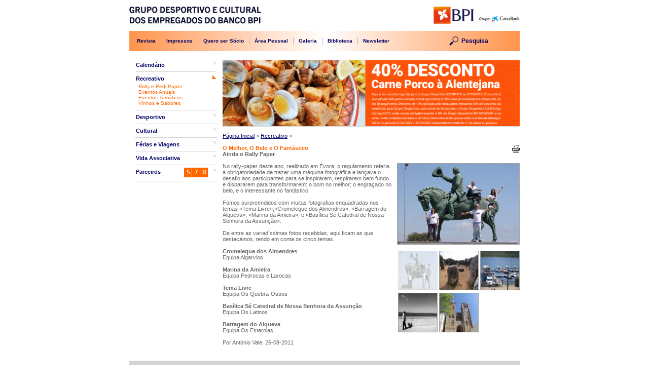

--- FILE ---
content_type: text/html
request_url: https://gdbpi.pt/main.asp?id=41&parentid=0&detalheid=1086
body_size: 13649
content:
<html>
<head>
<meta http-equiv="Content-Type" content="text/html; charset=iso-8859-1" />
<meta name="robots" content="index,archive,follow">
<meta name="description" content="Aqui ponha a descrição">
<meta name="keywords" content="Aqui as palavras separadas por ,">
<meta name="distribution" content="global">
<meta name="audience" content="all">
<meta name="geo.country" content="PT">
<meta name="dc.language" content="pt">
<meta name="submission" content="https://www.gdbpi.pt/">
<meta name="abstract" content="GDBPI - Grupo Desportivo dos Empregados do Banco BPI">
<meta name="googlebot" content="index,archive,follow">
<meta name="revisit-after" content="10 days">
<meta property="fb:app_id" content="735006276560298" /> 
<meta property="og:title" content="O Melhor, O Belo e O Fantástico" /> 
<meta property="og:url" content="https://gdbpi.pt/main.asp?id=41&parentid=0&detalheid=1086" /> 
<meta property="og:description" content="No rally-paper deste ano, realizado em Évora, o regulamento referia a obrigatoriedade de trazer uma ..." /> 
<meta property="og:type" content="article" /> 
<meta property="og:image" content="https://gdbpi.pt/fotos/1086_1314434684_b.jpg" /> 



<title>GDBPI - Grupo Desportivo dos Empregados do Banco BPI</title>
<SCRIPT type="text/javascript" src="/js/prototype.js"><!-- --></script>
<SCRIPT type="text/javascript" src="/js/jquery-2.2.1.min.js"><!-- --></script>
<script language="javascript">
	var $j = jQuery.noConflict();
</script>
<SCRIPT type="text/javascript" src="/js/script.js"><!-- --></script>
<SCRIPT type="text/javascript" src="/js/natal.js"><!-- --></script>


<script language="javascript">
var listaBanners = ["1738597855.gif","1766157369.gif"];
var listaLinks = ["https://www.gdbpi.pt/main.asp?id=45&parentid=41&detalheid=28206","https://www.gdbpi.pt/main.asp?id=42&parentid=41&detalheid=58511"];




</script>
<link rel="stylesheet" href="https://fonts.googleapis.com/css?family=Ubuntu Mono">
<link rel="stylesheet" href="GDBPI.css" type="text/css">
<style>

.menuTopo{
/* Permalink - use to edit and share this gradient: https://colorzilla.com/gradient-editor/#ff6600+0,ffffff+50,ff6600+100&0.7+0,0.7+100 */
background: -moz-linear-gradient(left,  rgba(255,102,0,0.7) 0%, rgba(255,255,255,0.7) 50%, rgba(255,102,0,0.7) 100%); /* FF3.6-15 */
background: -webkit-linear-gradient(left,  rgba(255,102,0,0.7) 0%,rgba(255,255,255,0.7) 50%,rgba(255,102,0,0.7) 100%); /* Chrome10-25,Safari5.1-6 */
background: linear-gradient(to right,  rgba(255,102,0,0.7) 0%,rgba(255,255,255,0.7) 50%,rgba(255,102,0,0.7) 100%); /* W3C, IE10+, FF16+, Chrome26+, Opera12+, Safari7+ */
filter: progid:DXImageTransform.Microsoft.gradient( startColorstr='#b3ff6600', endColorstr='#b3ff6600',GradientType=1 ); /* IE6-9 */

}



</style>
</head>
<body bgcolor="#FFFFFF" leftmargin="0" topmargin="0" marginwidth="0" marginheight="0">

<table width="770" border="0" align="center" cellpadding="0" cellspacing="0">
  <tr>
    <td style="padding: 5px 0px;"><a href="main.asp"><img width="260" src="img/logos/gdbpi2025.png" border="0"></a></td>
	<td style="text-align: right;padding-right: 0px;">
		<img width="170" src="img/logos/grupocxbk.png">
	</td>
    </tr>
</table>
<table class="menuTopo" width="770" border="0" align="center" cellpadding="0" cellspacing="0" bgcolor="#d3d3d3">
  <tr>
    <td width="11" height="40"> </td>
    <td>
		<table align="left" border="0" cellspacing="0" cellpadding="0">
      <tr>
		<td style="padding-left: 4px;"><a href="main.asp?id=30" class="menu"><strong>Revista</strong></a></td>
		<td><img src="images/separador_zonacinza.gif" width="1" height="14" hspace="10"></td>
		<td><a href="main.asp?id=32" class="menu"><strong>Impressos</strong></a></td>
		<td><img src="images/separador_zonacinza.gif" width="1" height="14" hspace="10"></td>
		<td><a href="main.asp?id=31" class="menu"><strong>Quero ser Sócio</strong></a></td>
		<td><img src="images/separador_zonacinza.gif" width="1" height="14" hspace="10"></td>
		<td><a class="menu" href="javascript:secretaria();"><strong>&Aacute;rea Pessoal</strong></a></td>
		<td><img src="images/separador_zonacinza.gif" width="1" height="14" hspace="10"></td>
		<td><a class="menu" href="javascript:galeria();"><strong>Galeria</strong></a></td>
		<td><img src="images/separador_zonacinza.gif" width="1" height="14" hspace="10"></td>
		<td><a class="menu" href="javascript:biblioteca();"><strong>Biblioteca</strong></a></td>
		<td><img src="images/separador_zonacinza.gif" width="1" height="14" hspace="10"></td>
		<td><a href="main.asp?id=69" class="menu"><strong>Newsletter</strong></a></td>
		<td style="text-align: right;padding-right: 0px;width:195px;">
			<a href="main.asp?id=62" class="menu">
				<div style="display: table-cell;">
					<img src="images/lupa-GDBPI-azul.png" width="20">
				</div>
				<div style="vertical-align: middle;display: table-cell;padding-left:5px;"><strong style="font-size: 12px;">Pesquisa</strong></div>
			</a>
		</td>
		      </tr>
    </tbody></table>
	
	<td width="11"> </td>
      </tr>
    </table></td>
    
  </tr>
</table>
<br>
<table class="masterTable" width="770" border="0" align="center" cellpadding="0" cellspacing="0">
  <tr >
    <td class="hideInPrint" valign="top" style="padding-left: 10px;"><table width="100%" border="0" class="texto">
      <tr><td><strong><a href="main.asp?id=1" class="menulatmain">Calendário</a></strong></td><td align="right" valign="top"><img src="images/triangulo_cinza_cima.gif" width="7" height="7"></td></tr><tr><td colspan="2"></td></tr><tr><td colspan="2" style="border-top:1px solid #d3d3d3; border-spacing:0px;"><img src="images/spacer.gif" width="1" height="2"></td></tr><tr><td><strong><a href="main.asp?id=41" class="menulatmain">Recreativo</a></strong></td><td align="right" valign="top"><img src="images/triangulo_laranja_baixo.gif" width="7" height="7"></td></tr><tr><td colspan="2"><div style="padding-left:5px;padding-bottom:5px;"><a href="main.asp?id=42&parentid=41" class="menulatsub">Rally e Pedi Paper</a><br><a href="main.asp?id=43&parentid=41" class="menulatsub">Eventos Anuais</a><br><a href="main.asp?id=44&parentid=41" class="menulatsub">Eventos Temáticos</a><br><a href="main.asp?id=45&parentid=41" class="menulatsub">Vinhos e Sabores</a><br></div></td></tr><tr><td colspan="2" style="border-top:1px solid #d3d3d3; border-spacing:0px;"><img src="images/spacer.gif" width="1" height="2"></td></tr><tr><td><strong><a href="main.asp?id=3" class="menulatmain">Desportivo</a></strong></td><td align="right" valign="top"><img src="images/triangulo_cinza_cima.gif" width="7" height="7"></td></tr><tr><td colspan="2"></td></tr><tr><td colspan="2" style="border-top:1px solid #d3d3d3; border-spacing:0px;"><img src="images/spacer.gif" width="1" height="2"></td></tr><tr><td><strong><a href="main.asp?id=2" class="menulatmain">Cultural</a></strong></td><td align="right" valign="top"><img src="images/triangulo_cinza_cima.gif" width="7" height="7"></td></tr><tr><td colspan="2"></td></tr><tr><td colspan="2" style="border-top:1px solid #d3d3d3; border-spacing:0px;"><img src="images/spacer.gif" width="1" height="2"></td></tr><tr><td><strong><a href="main.asp?id=4" class="menulatmain">Férias e Viagens</a></strong></td><td align="right" valign="top"><img src="images/triangulo_cinza_cima.gif" width="7" height="7"></td></tr><tr><td colspan="2"></td></tr><tr><td colspan="2" style="border-top:1px solid #d3d3d3; border-spacing:0px;"><img src="images/spacer.gif" width="1" height="2"></td></tr><tr><td><strong><a href="main.asp?id=7" class="menulatmain">Vida Associativa</a></strong></td><td align="right" valign="top"><img src="images/triangulo_cinza_cima.gif" width="7" height="7"></td></tr><tr><td colspan="2"></td></tr><tr><td colspan="2" style="border-top:1px solid #d3d3d3; border-spacing:0px;"><img src="images/spacer.gif" width="1" height="2"></td></tr><tr><td><strong><a href="main.asp?id=5" class="menulatmain">Parceiros</a></strong><div id="divParceirosNum"><div>5</div><div>7</div><div>8</div></div></td><td align="right" valign="top"><img src="images/triangulo_cinza_cima.gif" width="7" height="7"></td></tr><tr><td colspan="2"></td></tr><tr><td colspan="2" style="border-top:1px solid #d3d3d3; border-spacing:0px;"><img src="images/spacer.gif" width="1" height="2"></td></tr>
      
    </table></td>
    <td width="10" valign="top">&nbsp;</td>
    <td width="586" valign="top" class="texto section-to-print">
	
		<div id="bannerImg" >
			<a>
				<img width="586" height="130" src="/images/spacer.gif" /></a></div><img src="images/1x1.gif" width="586" height="1"><br>
			</a>
			<br>
		</div>
		
    <a href="main.asp">Página Inicial</a> > <a href="main.asp?id=41&parentid=">Recreativo</a> > 
<br>
    <br>

<div style="float: right;"><a href="javascript:window.print()"><img border="0" alt="imprimir" src="/img/bot/print.gif"/></a></div>

<font class="subtitulo"><strong>O Melhor, O Belo e O Fantástico</strong></font>
<br /><b style="font-size: 11px;color:#666666">Ainda o Rally Paper</b>
<br /><br />
<table width="100%" border="0" cellpadding="0" cellspacing="0" class="texto">
  <tr>
    <td valign="top">No rally-paper deste ano, realizado em Évora, o regulamento referia a obrigatoriedade de trazer uma máquina fotográfica e lançava o desafio aos participantes para se inspirarem, respirarem bem fundo e dispararem para transformarem: o bom no melhor; o engraçado no belo, e o interessante no fantástico.<br><br>Fomos surpreendidos com muitas fotografias enquadradas nos temas «Tema Livre»,«Cromeleque dos Almendres», «Barragem do Alqueva», «Marina da Amieira», e «Basílica Sé Catedral de Nossa Senhora da Assunção».<br><br>De entre as variadíssimas fotos recebidas, aqui ficam as que destacámos, tendo em conta os cinco temas.<br><br><b>Cromeleque dos Almendres</b><br>Equipa Algarvios<br><br><b>Marina da Amieira</b><br>Equipa Pedrocas e Larocas<br><br><b>Tema Livre</b><br>Equipa Os Quebra-Ossos<br><br><b>Basílica Sé Catedral de Nossa Senhora da Assunção</b><br>Equipa Os Latinos<br><br><b>Barragem do Alqueva</b><br>Equipa Os Estarolas<br><br>Por António Vale, 26-08-2011
    <br /><br />

   
    
    </td>
    
    
    
    <td valign="top" style="padding-left:10px;" align="right" width="240"><img border="1" class="Imagens lazyLoad" name="MainFoto" id="MainFoto" src="/images/cinza.png" load="fotos/1086_1314434684.jpg" width="240" /><br /><br />
      
      
      <table width="240" border="0" cellspacing="0" cellpadding="0">
        
        <tr >
          <td style="padding-bottom:5px;" width="80" align="left"><a href="javascript:lightup(1,'1086_1314434684');"><img width=76 height=76 id="img1"load="/fotos/1086_1314434684.jpg" src="/images/cinza.png" class="Imagens lazyLoad" style="filter:alpha(opacity=30); -moz-opacity:0.3" border="0"/></a><script>lightup(1,'1086_1314434684')</script></td><td style="padding-left:3px;"></td><td style="padding-bottom:5px;" width="80" align="left"><a href="javascript:lightup(2,'1086_1314434710');"><img width=76 height=76 id="img2"load="/fotos/1086_1314434710.jpg" src="/images/cinza.png" class="Imagens lazyLoad" style="filter:alpha(opacity=100); -moz-opacity:1" border="0"/></a></td><td style="padding-left:3px;"></td><td style="padding-bottom:5px;" width="80" align="left"><a href="javascript:lightup(3,'1086_1314434777');"><img width=76 height=76 id="img3"load="/fotos/1086_1314434777.jpg" src="/images/cinza.png" class="Imagens lazyLoad" style="filter:alpha(opacity=100); -moz-opacity:1" border="0"/></a></td>
        </tr>
        
        <tr >
          <td style="padding-bottom:5px;" width="80" align="left"><a href="javascript:lightup(4,'1086_1314434805');"><img width=76 height=76 id="img4"load="/fotos/1086_1314434805.jpg" src="/images/cinza.png" class="Imagens lazyLoad" style="filter:alpha(opacity=100); -moz-opacity:1" border="0"/></a></td><td style="padding-left:3px;"></td><td style="padding-bottom:5px;" width="80" align="left"><a href="javascript:lightup(5,'1086_1314434843');"><img width=76 height=76 id="img5"load="/fotos/1086_1314434843.jpg" src="/images/cinza.png" class="Imagens lazyLoad" style="filter:alpha(opacity=100); -moz-opacity:1" border="0"/></a></td><td style="padding-left:3px;"></td><td style="padding-bottom:5px;" width="80" align="left"></td>
        </tr>
        
    </table>
    
    <form name="formtemp" style="margin-bottom: 0">
<input type="hidden" name="hiddenField" value="1">
</form>
    </td>
    
  </tr>
  
</table>




</td>
  </tr>
</table>



<br>
<table width="770"  height="30"  border="0" align="center" cellpadding="0" cellspacing="0" bgcolor="#d3d3d3">
  <tr>
    <td><table border="0" cellspacing="0" cellpadding="0" align="center">
      <tr>
	  
		<td><a href="/main.asp?id=28" class="menu"><strong>Apresenta&ccedil;&atilde;o</strong></a></td>
		<td><img src="images/separador_zonacinza.gif" width="1" height="14" hspace="10"></td>
		
		<td><a href="/main.asp?id=29" class="menu"><strong>Sobre n&oacute;s</strong></a></td>
		<td><img src="images/separador_zonacinza.gif" width="1" height="14" hspace="10"></td>
		
	  
		<td><a href="/main.asp?id=39&parentid=7&detalheid=5493" class="menu"><strong>Politica de Privacidade</strong></a></td>
		<td><img src="images/separador_zonacinza.gif" width="1" height="14" hspace="10"></td>
		<td><a href="/main.asp?id=50" class="menu"><strong>Contactos</strong></a></td>
      </tr>
  </table></td>
   
  </tr>
</table>
<table width="770" height="40" border="0" align="center" cellpadding="0" cellspacing="0" bgcolor="#000066">
  <tr>
    <td align="center" class="footer"><strong>Grupo Desportivo e Cultural dos Empregados do Banco BPI &copy; Todos os direitos reservados</strong></td>
    
  </tr>
</table>
<br>
</body>
</html>

--- FILE ---
content_type: application/javascript
request_url: https://gdbpi.pt/js/natal.js
body_size: -26
content:
Event.observe(window, "load", function(){
    $j('.hover_bkgr_fricc').click(function(){
        $j('.hover_bkgr_fricc').hide();
		});


});

--- FILE ---
content_type: application/javascript
request_url: https://gdbpi.pt/js/script.js
body_size: 3091
content:
var tempOpa=1;
function lightup(imageobject,imagename){

	$("img"+tempOpa).setOpacity(1);
	$("img"+imageobject).setOpacity(0.3);
	
	tempOpa=imageobject;
	try{
		document.forms["formtemp"].hiddenField.value=imageobject;
	}
	catch (e){
		;
	}
	document.getElementById("MainFoto").src="fotos/"+imagename+".jpg";
}
function galeria(){
	window.open("https://galeria.gdbpi.pt", "_blank", "width=970,height=900,status=no,toolbar=no,scrollbars=1");
}
function secretaria(){
	window.open("https://secretaria.gdbpi.pt", "_blank", "width=950,height=900,status=yes,toolbar=yes,scrollbars=yes");
}
function biblioteca(){
	window.open("https://biblioteca.gdbpi.pt", "_blank", "width=1024,height=900,status=yes,toolbar=yes,scrollbars=yes");
}
var initBanners = function () {
  //vou criar uma lista de imagens com todos os banners
  var listaBannersImg = new Array();
  for (var i = 0; i < listaBanners.length; i++) {
    var img = new Image();
    img.setAttribute("load", "banners/" + listaBanners[i]);
    listaBannersImg.push(img);
  }

	//vou carregar imagem a imagem. As imagens ficarÃ£o disponÃ­veis antes de serem rodadas.
  //preloadBanners(listaBanners, 0);
  preloadBanners(listaBannersImg, 0);
	
	rotate();
	
	//como estou a fazer o preload acima, isto Ã© desnecessÃ¡rio
	/*for(var x=0;x<listaBanners.length;x++) {
		var imagem = new Image()
		imagem.src = "https://www.gdbpi.pt/banners/" + listaBanners[x];
	}*/
	rotateExecuter = new PeriodicalExecuter(rotate, rotateSeconds);
}
var lastIndex = -1;
var rotateExecuter;
var rotateSeconds= 5;
var rotateFade= 2;
var fadeOut = 1200;
var rotate = function (){
	var index = lastIndex+1;
	
	if (index == 0)
			fadeOut = 100;
		
	if (index >= listaBanners.length) index = 0;
	
	$j('#bannerImg').fadeOut(fadeOut, function () {
			//quando acaba o fadeOut
			$("bannerImg").innerHTML = '<a href="'+ listaLinks[index] +'"><img src="https://www.gdbpi.pt/banners/' + listaBanners[index] + '"/></a>';
			$j('#bannerImg').fadeIn(1200);
	});
	
	
	
	lastIndex = index;
};

var preloadBanners = function(imageArray, index) {
  index = index || 0;

	if (imageArray && imageArray.length > index) {
		var img = new Image ();
		img.onload = function() {
			preloadBanners(imageArray, index + 1);
		}
	  //preload this image
		img.src = imageArray[index].getAttribute("load");
	  //add to the array - o evento onload sÃ³ dispara com elementos DOM
		imageArray[index].src = img.src;
	}
}

var lazyLoad = function(){
	
	var images = document.getElementsByClassName("lazyLoad");
	if (images.length == 0)
		return;

	//set the element to invisible
	for (var i=0; i<images.length;i++)
		$j(images[i]).fadeOut(1);
		
	preload(images);


}
var preload = function(imageArray, index) {
	index = index || 0;
	if (imageArray && imageArray.length > index) {
		var img = new Image ();
		img.onload = function() {
			preload(imageArray, index + 1);
		}
		
		//preload this image
		img.src = imageArray[index].getAttribute("load");
		//set the src of the element on page
		imageArray[index].src = imageArray[index].getAttribute("load");
		//and fade it in
		$j(imageArray[index]).fadeIn(1200);
	}
}



Event.observe(window, "load", function(){
	initBanners();
	lazyLoad();
});